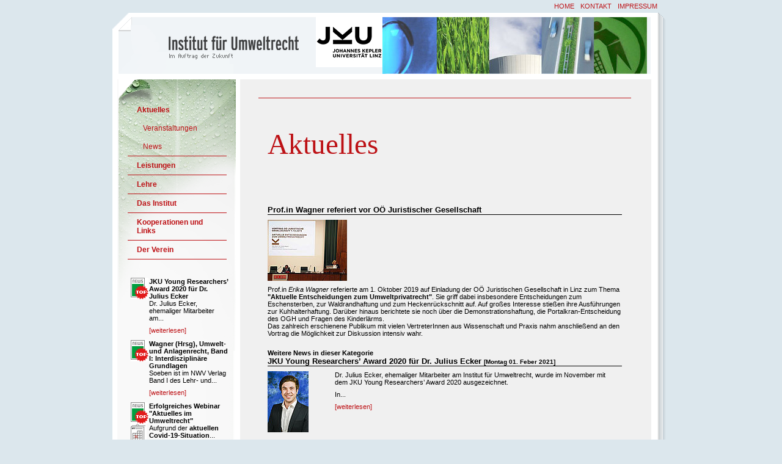

--- FILE ---
content_type: text/html; charset=utf-8
request_url: http://www.iur.jku.at/index.php?id=79&tx_ttnews%5Bpointer%5D=2&tx_ttnews%5Btt_news%5D=217&tx_ttnews%5BbackPid%5D=77&cHash=eebeb39062bd4475ab1132d25a90d8c5
body_size: 16469
content:
<!DOCTYPE html
     PUBLIC "-//W3C//DTD XHTML 1.0 Transitional//EN"
     "http://www.w3.org/TR/xhtml1/DTD/xhtml1-transitional.dtd">
<html xml:lang="de" lang="de" xmlns="http://www.w3.org/1999/xhtml">
<head>

<meta http-equiv="Content-Type" content="text/html; charset=utf-8" />
<!-- 
	Markus Ohler | webzeugs.com (http://www.webzeugs.com)

	This website is powered by TYPO3 - inspiring people to share!
	TYPO3 is a free open source Content Management Framework initially created by Kasper Skaarhoj and licensed under GNU/GPL.
	TYPO3 is copyright 1998-2011 of Kasper Skaarhoj. Extensions are copyright of their respective owners.
	Information and contribution at http://typo3.com/ and http://typo3.org/
-->


<link rel="shortcut icon" href="http://www.iur.jku.at/fileadmin/user_upload/favicon.ico" />
<link rel="icon" href="http://www.iur.jku.at/fileadmin/user_upload/favicon.ico" />

<meta name="generator" content="TYPO3 4.5 CMS" />
<meta name="autor" content="Markus Ohler | webzeugs.com (http://www.webzeugs.com)" />

<link rel="stylesheet" type="text/css" href="typo3temp/stylesheet_5d370599a3.css?1300714269" media="all" />



<script src="typo3temp/javascript_a708894199.js?1300714269" type="text/javascript"></script>


<title>Aktuelles - Institut für Umweltrecht</title>    
    <link rel="stylesheet" type="text/css" href="fileadmin/template01/css/screen.css" media="screen, projection" />        <link rel="stylesheet" href="typo3conf/ext/perfectlightbox/res/css/slightbox.css" type="text/css" media="screen,projection" />      <script type="text/javascript" src="typo3conf/ext/perfectlightbox/res/js/prototype-packed.js"></script>
      <script type="text/javascript" src="typo3conf/ext/perfectlightbox/res/js/scriptaculousEffects-packed.js?load=effects"></script><script type="text/javascript" src="typo3conf/ext/perfectlightbox/res/js/lightbox-packed.js"></script><script type="text/javascript">	var borderSize = 10;
	var resizeSpeed = 400;
	var animate = true;
	var overlayOpacity = 0.8;
	var allowSave = false;
	var enableSlideshowAutoplay = true;
	var slideshowAutoclose = true;
	var slideshowInterval = 5000;
	var lllImage = 'Bild';
	var lllOf = 'von';</script>
</head>
<body>


<div id="top"></div>

	<div id="container">

		<div id="header"><h1><a href="index.php?id=1">Institut für Umweltrecht</a></h1></div>
	
		<div id="content">
			<div id="col1">
				<h2>Aktuelles</h2>
				
				&nbsp;<h3></h3>
				
				<div id="c122" class="csc-default">

<div class="news-single-item">
	<h4>Prof.in Wagner referiert vor OÖ Juristischer Gesellschaft</h4>
	
		
		
		
		
		<div class="news-single-img"><div class="news-single-singleimg"><a href="typo3temp/pics/d10a1ab382.jpg" rel="lightbox[lb217]"><img src="typo3temp/pics/b1d67a4cef.jpg" width="130" height="100" alt="" /></a><p class="news-single-imgcaption"></p></div></div> 
		<div class="news-single-content"><p>Prof.in <i>Erika Wagner </i>referierte am 1. Oktober 2019 auf Einladung der OÖ  Juristischen Gesellschaft in Linz zum Thema <b>&quot;Aktuelle Entscheidungen zum  Umweltprivatrecht&quot;</b>. Sie griff dabei insbesondere Entscheidungen zum Eschensterben, zur Waldrandhaftung und zum Heckenrückschnitt auf. Auf großes Interesse stießen ihre Ausführungen zur Kuhhalterhaftung. Darüber hinaus berichtete sie noch über die Demonstrationshaftung, die Portalkran-Entscheidung des OGH und Fragen des Kinderlärms. <br />Das zahlreich erschienene Publikum mit vielen VertreterInnen aus Wissenschaft und Praxis  nahm anschließend an den Vortrag die Möglichkeit zur Diskussion intensiv wahr. </p></div>

		
		
			<div class="news-single-additional-info">
						  
				  	
				 	
			
					
				 					  
				
					
					
			
					<dl class="news-single-related"><dt>Weitere News in dieser Kategorie</dt>
					<div class="news-list-container">

	
			<div class="news-list-item">	
				<div class="news-list-title"><h4>JKU Young Researchers’ Award 2020 für Dr. Julius Ecker <span class="news-list-date">[Montag 01. Feber 2021]</span></h4></div>
				<div class="news-list-image"><a href="index.php?id=79&amp;tx_ttnews[tt_news]=241&amp;tx_ttnews[backPid]=77&amp;cHash=d0c6136824cf45257f10d16119e5fc9a" title="JKU Young Researchers’ Award 2020 für Dr. Julius Ecker"><img src="typo3temp/pics/9f5b8eea13.jpg" width="67" height="100" alt="" /></a></div>
				<div class="news-list-content">
					<div class="news-list-subheader"><p>Dr. Julius Ecker, ehemaliger Mitarbeiter am Institut für Umweltrecht, wurde im November mit dem JKU  Young Researchers’ Award 2020 ausgezeichnet.</p>
<p>In...</p></div>
					<div class="news-list-morelink"><a href="index.php?id=79&amp;tx_ttnews[tt_news]=241&amp;tx_ttnews[backPid]=77&amp;cHash=d0c6136824cf45257f10d16119e5fc9a" title="JKU Young Researchers’ Award 2020 für Dr. Julius Ecker">[weiterlesen]</a></div>
				</div>
				<div class="news-list-clearer"></div>
			</div>
		
			<div class="news-list-item">	
				<div class="news-list-title"><h4>Wagner (Hrsg), Umwelt- und Anlagenrecht, Band I: Interdisziplinäre Grundlagen <span class="news-list-date">[Donnerstag 28. Jänner 2021]</span></h4></div>
				<div class="news-list-image"><a href="index.php?id=79&amp;tx_ttnews[tt_news]=240&amp;tx_ttnews[backPid]=77&amp;cHash=8d98df682430effeff7d33cac2b1a35b" title="Wagner (Hrsg), Umwelt- und Anlagenrecht, Band I: Interdisziplinäre Grundlagen"><img src="typo3temp/pics/35873197c3.jpg" width="69" height="100" alt="" /></a></div>
				<div class="news-list-content">
					<div class="news-list-subheader"><p>Soeben  ist im NWV Verlag Band I des Lehr- und Handbuchs &quot;Umwelt- und Anlagenrecht&quot; mit dem Untertitel &quot;Umweltprivatrecht und Umwelthaftung&quot; bereits...</p></div>
					<div class="news-list-morelink"><a href="index.php?id=79&amp;tx_ttnews[tt_news]=240&amp;tx_ttnews[backPid]=77&amp;cHash=8d98df682430effeff7d33cac2b1a35b" title="Wagner (Hrsg), Umwelt- und Anlagenrecht, Band I: Interdisziplinäre Grundlagen">[weiterlesen]</a></div>
				</div>
				<div class="news-list-clearer"></div>
			</div>
		
			<div class="news-list-item">	
				<div class="news-list-title"><h4>Erfolgreiches Webinar "Aktuelles im Umweltrecht" <span class="news-list-date">[Donnerstag 24. September 2020]</span></h4></div>
				<div class="news-list-image"><a href="index.php?id=79&amp;tx_ttnews[tt_news]=236&amp;tx_ttnews[backPid]=77&amp;cHash=dc469a50c22cfecc97696a75190b1434" title="Erfolgreiches Webinar &quot;Aktuelles im Umweltrecht&quot;"><img src="typo3temp/pics/988e5b6bb7.jpg" width="71" height="100" alt="" /></a></div>
				<div class="news-list-content">
					<div class="news-list-subheader"><p>Aufgrund der aktuellen Covid-19-Situation führte das IUR am 16. September 2020 in gewohnter Zusammenarbeit mit dem ÖWAV anstelle der großen...</p></div>
					<div class="news-list-morelink"><a href="index.php?id=79&amp;tx_ttnews[tt_news]=236&amp;tx_ttnews[backPid]=77&amp;cHash=dc469a50c22cfecc97696a75190b1434" title="Erfolgreiches Webinar &quot;Aktuelles im Umweltrecht&quot;">[weiterlesen]</a></div>
				</div>
				<div class="news-list-clearer"></div>
			</div>
		
			<div class="news-list-item">	
				<div class="news-list-title"><h4>Premiere: Klimaparlament 2020 <span class="news-list-date">[Donnerstag 24. September 2020]</span></h4></div>
				<div class="news-list-image"><a href="index.php?id=79&amp;tx_ttnews[tt_news]=237&amp;tx_ttnews[backPid]=77&amp;cHash=976492fc594ae9583da98a5ef5ad57d6" title="Premiere: Klimaparlament 2020"><img src="typo3temp/pics/01596155e5.jpg" width="70" height="100" alt="" /></a></div>
				<div class="news-list-content">
					<div class="news-list-subheader"><p>Am 17. September 2020 veranstaltete das&nbsp;Institut für  Umweltrecht (IUR) gemeinsam mit Haslinger / Nagele und Partner Rechtsaanwälte, den  jungen...</p></div>
					<div class="news-list-morelink"><a href="index.php?id=79&amp;tx_ttnews[tt_news]=237&amp;tx_ttnews[backPid]=77&amp;cHash=976492fc594ae9583da98a5ef5ad57d6" title="Premiere: Klimaparlament 2020">[weiterlesen]</a></div>
				</div>
				<div class="news-list-clearer"></div>
			</div>
		
			<div class="news-list-item">	
				<div class="news-list-title"><h4>NEU: Rechtsquellen Umweltrecht, 11. Auflage <span class="news-list-date">[Dienstag 22. September 2020]</span></h4></div>
				<div class="news-list-image"><a href="index.php?id=79&amp;tx_ttnews[tt_news]=235&amp;tx_ttnews[backPid]=77&amp;cHash=395ed77d652fb696a544b5fe25d4fe33" title="NEU: Rechtsquellen Umweltrecht, 11. Auflage"><img src="typo3temp/pics/b73aadf1a0.jpg" width="72" height="100" alt="" /></a></div>
				<div class="news-list-content">
					<div class="news-list-subheader"><p>Die &quot;Rechtsquellen Umweltrecht&quot; sind bereits in elfter Auflage erschienen, und zwar wiederum im Trauner Verlag (Schriftenreihe Umweltrecht und...</p></div>
					<div class="news-list-morelink"><a href="index.php?id=79&amp;tx_ttnews[tt_news]=235&amp;tx_ttnews[backPid]=77&amp;cHash=395ed77d652fb696a544b5fe25d4fe33" title="NEU: Rechtsquellen Umweltrecht, 11. Auflage">[weiterlesen]</a></div>
				</div>
				<div class="news-list-clearer"></div>
			</div>
		
			<div class="news-list-item">	
				<div class="news-list-title"><h4>Ausgezeichneter Lehrabschluss von Alisha Rana <span class="news-list-date">[Dienstag 21. Juli 2020]</span></h4></div>
				<div class="news-list-image"><a href="index.php?id=79&amp;tx_ttnews[tt_news]=231&amp;tx_ttnews[backPid]=77&amp;cHash=6d8dd454960de7605f7cca39dc0c1562" title="Ausgezeichneter Lehrabschluss von Alisha Rana"><img src="typo3temp/pics/dd1819ac8b.jpg" width="67" height="100" alt="" /></a></div>
				<div class="news-list-content">
					<div class="news-list-subheader"><p>Unser Lehrling Alisha Rana hat Mitte Juli 2020 die Lehrabschlussprüfung mit ausgezeichnetem Erfolg abgelegt! Wir gratulieren dazu ganz herzlich. Ganz...</p></div>
					<div class="news-list-morelink"><a href="index.php?id=79&amp;tx_ttnews[tt_news]=231&amp;tx_ttnews[backPid]=77&amp;cHash=6d8dd454960de7605f7cca39dc0c1562" title="Ausgezeichneter Lehrabschluss von Alisha Rana">[weiterlesen]</a></div>
				</div>
				<div class="news-list-clearer"></div>
			</div>
		
	<div class="news-list-browse">

		<!--
			List browsing box:
		-->
		<div class="tx-ttnews-browsebox">
			<p>News <span class="tx-ttnews-browsebox-strong">1 bis 6</span> von <span class="tx-ttnews-browsebox-strong">98</span></p>

			<table cellpadding="2" align="center">
				<tr>
					
					<td class="tx-ttnews-browsebox-SCell" nowrap="nowrap"><p><a href="index.php?id=79&amp;tx_ttnews[tt_news]=217&amp;tx_ttnews[backPid]=77&amp;cHash=d52e0f6cc269f1a84e1456bf0947ffda">1</a></p></td>
					<td nowrap="nowrap"><p><a href="index.php?id=79&amp;tx_ttnews[tt_news]=217&amp;tx_ttnews[backPid]=77&amp;tx_ttnews[pointer]=1&amp;cHash=887a705bb27bc0b69a7904831916665b">2</a></p></td>
					<td nowrap="nowrap"><p><a href="index.php?id=79&amp;tx_ttnews[tt_news]=217&amp;tx_ttnews[backPid]=77&amp;tx_ttnews[pointer]=2&amp;cHash=eebeb39062bd4475ab1132d25a90d8c5">3</a></p></td>
					<td nowrap="nowrap"><p><a href="index.php?id=79&amp;tx_ttnews[tt_news]=217&amp;tx_ttnews[backPid]=77&amp;tx_ttnews[pointer]=3&amp;cHash=a8b12ef22fdc28961ccfcd2ce889349c">4</a></p></td>
					<td nowrap="nowrap"><p><a href="index.php?id=79&amp;tx_ttnews[tt_news]=217&amp;tx_ttnews[backPid]=77&amp;tx_ttnews[pointer]=4&amp;cHash=27f70e891c6a0eb129ecf41a8c14f5b7">5</a></p></td>
					<td nowrap="nowrap"><p><a href="index.php?id=79&amp;tx_ttnews[tt_news]=217&amp;tx_ttnews[backPid]=77&amp;tx_ttnews[pointer]=5&amp;cHash=14b827f6e79d1164d4cb0a48ce01fe88">6</a></p></td>
					<td nowrap="nowrap"><p><a href="index.php?id=79&amp;tx_ttnews[tt_news]=217&amp;tx_ttnews[backPid]=77&amp;tx_ttnews[pointer]=6&amp;cHash=a3ed4a487025236453b70ada5ed76718">7</a></p></td>
					<td nowrap="nowrap"><p><a href="index.php?id=79&amp;tx_ttnews[tt_news]=217&amp;tx_ttnews[backPid]=77&amp;tx_ttnews[pointer]=1&amp;cHash=887a705bb27bc0b69a7904831916665b">vor ></a></p></td>
				</tr>
			</table>
		</div></div>
</div></dl>

			</div>
			
	<div class="news-single-backlink">	
	<a href="index.php?id=77&amp;tx_ttnews[pointer]=2&amp;cHash=84665ad33513dc41d35cb5c3362d665f">[Zurück zur Liste]</a>
	</div>
</div>		
</div>
			</div>
			
			<div id="col2">
				
			</div>
			
			<div id="media"><div class="media_img_1"><a href="http://www.jku.at" target="_blank"><img src="uploads/pics/jku-logo_01.jpg" width="109" height="82" alt="" /></a></div><div class="media_img_2"><img src="uploads/pics/iur-banner.jpg" width="433" height="93" alt="" /></div></div>
		</div>
		
		<div id="sitemeta">
			
			<div id="menu"><ul><li><span>Navigation</span><ul><li class="first-child active menu84"><a href="index.php?id=84" class="active">Aktuelles</a><ul><li class="first-child menu86"><a href="index.php?id=86">Veranstaltungen</a></li><li class="menu77"><a href="index.php?id=77">News</a></li></ul></li><li class="menu81"><a href="index.php?id=81" title="Unsere Aufgaben, Ihr Nutzen">Leistungen</a></li><li class="menu201"><a href="index.php?id=201">Lehre</a></li><li class="menu203"><a href="index.php?id=203">Das Institut</a></li><li class="menu202"><a href="index.php?id=202">Kooperationen und Links</a></li><li class="menu200"><a href="index.php?id=200" title="zur Förderung des Institutes für Umweltrecht">Der Verein</a></li></ul></li></ul></div>
			
			<div id="sitelinks"><ul><li><span>Sitelinks</span><ul><li class="first-child menu74"><a href="index.php?id=74">Home</a></li><li class="menu75"><a href="index.php?id=75">Kontakt</a></li><li class="menu76"><a href="index.php?id=76">Impressum</a></li></ul></li></ul></div>
		
			
<div class="news-latest-container">
	
	
			  <div class="news-latest-item">
				<div class="news-latest-image"><img src="uploads/pics/icon_topnews.png" width="29" height="35" alt="Topnews" /></div>
				<div class="news-latest-content">
					<div class="news-latest-title"><h4>JKU Young Researchers’ Award 2020 für Dr. Julius Ecker</h4></div>
					<div class="news-latest-subheader"><p>Dr. Julius Ecker, ehemaliger Mitarbeiter am...</p></div>
					<div class="news-latest-morelink"><a href="index.php?id=79&amp;tx_ttnews[pointer]=2&amp;tx_ttnews[tt_news]=241&amp;tx_ttnews[backPid]=77&amp;cHash=0b861ccea241dd5a802650eacbfec587" title="JKU Young Researchers’ Award 2020 für Dr. Julius Ecker">[weiterlesen]</a></div>
				</div>
       	        	<div class="news-latest-clearer"> </div>
			  </div>

		
			  <div class="news-latest-item">
				<div class="news-latest-image"><img src="uploads/pics/icon_topnews.png" width="29" height="35" alt="Topnews" /></div>
				<div class="news-latest-content">
					<div class="news-latest-title"><h4>Wagner (Hrsg), Umwelt- und Anlagenrecht, Band I: Interdisziplinäre Grundlagen</h4></div>
					<div class="news-latest-subheader"><p>Soeben  ist im NWV Verlag Band I des Lehr- und...</p></div>
					<div class="news-latest-morelink"><a href="index.php?id=79&amp;tx_ttnews[pointer]=2&amp;tx_ttnews[tt_news]=240&amp;tx_ttnews[backPid]=77&amp;cHash=d59a2d450855789d59b29ccd8410cd06" title="Wagner (Hrsg), Umwelt- und Anlagenrecht, Band I: Interdisziplinäre Grundlagen">[weiterlesen]</a></div>
				</div>
       	        	<div class="news-latest-clearer"> </div>
			  </div>

		
			  <div class="news-latest-item">
				<div class="news-latest-image"><img src="uploads/pics/icon_topnews.png" width="29" height="35" alt="Topnews" /><img src="typo3temp/pics/c5bdcb87b8.png" width="26" height="35" alt="Event normal" /></div>
				<div class="news-latest-content">
					<div class="news-latest-title"><h4>Erfolgreiches Webinar "Aktuelles im Umweltrecht"</h4></div>
					<div class="news-latest-subheader"><p>Aufgrund der <b>aktuellen Covid-19-Situation</b>...</p></div>
					<div class="news-latest-morelink"><a href="index.php?id=79&amp;tx_ttnews[pointer]=2&amp;tx_ttnews[tt_news]=236&amp;tx_ttnews[backPid]=77&amp;cHash=d2d01fff101392f559dd23a021123e4c" title="Erfolgreiches Webinar &quot;Aktuelles im Umweltrecht&quot;">[weiterlesen]</a></div>
				</div>
       	        	<div class="news-latest-clearer"> </div>
			  </div>

		

</div>

			
			<p>Keine News in dieser Ansicht.</p>
		
		</div>
		
		
		
		<div id="footer">
			<address><p class="bodytext">Institut für Umweltrecht | 4040 Linz | Altenberger Straße 69 | Juridicum, 2.Stock, Trakt B | Anfragen an: <a href="javascript:linkTo_UnCryptMailto('ocknvq,kwtBlmw0cv');">iur(at)jku.at</a></p></address>
		</div>
		
	</div>

<div id="end"></div>




</body>
</html>

--- FILE ---
content_type: text/css
request_url: http://www.iur.jku.at/fileadmin/template01/css/screen.css
body_size: 16377
content:
/*** HTML BASIS CSS ***/

* {
  margin: 0;
  padding: 0;
}

html { 

}

body {
  height: 100%;
  font-family: Arial;
  font-size: 11px;
  color: #000000;
  background: #dce7ed;
}

a {
  color: #bd1216;
  text-decoration: none;
}

a:hover { 
    color: #bd1216; 
    text-decoration: underline;
}

h1,h2,h3,h4,h5,h6 { 
    font-size: 1em; 
}

img,fieldset { 
    border: 0; 
}

legend { 
    display: none; 
}

p {
    margin-bottom: 8px;
}

input,
select,
textarea {
    font-family: Tahoma;
    font-size: 11px;
    padding: 2px;
    border: 1px solid #bd1216;
    background: white;
}    

select {
    
}

/********************
* TYPO3 CLASSES
********************/

.align-right   { text-align: right;   }
.align-center  { text-align: center;  }
.align-left    { text-align: left;    }
.align-justify { text-align: justify; }


/********************
* TYPO3 EXTENSIONS
********************/

    /** WZPUBLICATIONS */
    
        .wzpublications_category label {
            display: block;
            color: #bd1216;
        }
    
        .wzpublications_category select.wz_publications_category,
        .wzpublications_category select.wz_publications_author {
            width: 240px;
            display: inline;
            float: left;
            margin-right: 5px;
            margin-bottom: 20px;
        }
        
        .wzpublications_category select.wz_publications_category option {
            padding: 1px 8px;
        }
        
        .wzpublications_category input.wz_publications_submit {
            display: inline;
            float: left;
            text-transform: uppercase;
            width: 90px;
            margin-bottom: 20px;
            padding: 3px;
        }
        
        
        .wzpublications_result_type {
            clear: both;
            margin-bottom: 10px;
        }
        
        .wzpublications_result {
            clear: both;
            
        }
        
        .wzpublications_result_header  {
            display: block;
            border-bottom: 1px solid black;
            color: #bd1216;
            font-weight: bold;
            height: 40px;
        }
        
        .wzpublications_result_header_name {
            display: inline;
            float: left;
            width: 370px;
            margin-right: 10px;
            
        }
        
        .wzpublications_result_header_author {
            display: inline;
            float: left;
            width: 90px;
            margin-right: 10px;
        }
        
        .wzpublications_result_header_publisher {
            display: inline;
            float: left;
            width: 90px;
            margin-right: 10px;
            
        }
        
        .wzpublications_result {
            clear: both;
            margin-top: 10px;
        }
        
        .wzpublications_result_line {
            display: block;
            float: left;
            width: 100%;
            border-bottom: 1px dotted #999999;
            margin: 10px 0;
        }
        
        .wzpublications_result_name {
            display: block;
            float: left;
            width: 370px;
            padding-right: 10px;
            margin-bottom: 8px;
        }
        
        .wzpublications_result_author {
            display: block;
            float: left;
            width: 90px;
            padding-right: 10px;
            margin-bottom: 8px;
        }
        
        .wzpublications_result_publisher {
            display: block;
            float: left;
            width: 90px;
            padding-right: 10px;
            margin-bottom: 8px;
        }
        
    /** POWERMAIL */
    
        .tx_powermail_pi1_fieldwrap_html {
            clear: both;
        }
    
        .tx_powermail_pi1_fieldwrap_html label {
            float: left;
            width: 100px;
            margin-right: 10px;
        }
    
        .tx_powermail_pi1_fieldwrap_html input,
        .tx_powermail_pi1_fieldwrap_html textarea {
            width: 250px;
            float: left;
            margin-bottom: 3px;
            margin-right: 8px;
        }
        
        .tx_powermail_pi1_fieldwrap_html textarea {
            height: 100px;
            margin-right: 8px;
        }
        
        .tx_powermail_pi1_fieldwrap_html select {
            width: 256px;
            float: left;
            margin-bottom: 3px;
            margin-right: 8px;
        }
        
        .tx_powermail_pi1_fieldwrap_html span#uid15_msgCnt {
            display: block;
            font-size: 10px;
            margin-bottom: 10px;
        }
        
        .tx_powermail_pi1_fieldwrap_html input.jscalendar_cb,
        .tx_powermail_pi1_fieldwrap_html img.date2cal_img_help {
            display: none;
        }
        
        
        
        .powermail_mandatory_js {
            padding-top: 2px;
            color: #99cc00;
            font-weight: bold;
            float: left;
        }
        
        .powermail_submit {
            margin-top: 20px;
            margin-left: 110px;
            
        }


    /** NEWSMODUL */
    
    
        
    
        /** LATEST 
            
        */
        
        .news-latest-event-item,
        .news-latest-item {
            clear: both;
            margin-left: 20px;
            margin-top: 30px;
        }
        
        .news-latest-event-item .news-latest-image {
            /* background: url(../img/icon_vortrag.png) no-repeat; */
        }
            
        .news-latest-image {
            display: inline;
            float: left;
            width: 30px;
            height: 40px;
            margin-bottom: 10px;
        }
        
        .news-latest-content {
            display: inline;
            float: left;
            width: 130px;
            margin-bottom: 10px;
        }
    
    
        /** LIST */
            .news-list-clearer {
                clear: both;
            }
        
            .news-list-title {
                margin-bottom: 8px;
            }
            
            .news-list-date {
                font-size: 10px;
            }
    
            .news-list-image {
                display: inline;
                float: left;
                width: 100px;
                margin-right: 10px;
                margin-bottom: 20px;
            }
            
            .news-list-content {
                display: inline;
                float: left;
                width: 460px;
                margin-bottom: 20px;
            }
            
    
    
        .mbl_newsevent {
            display: block;
            margin-bottom: 20px;
            
        }
        
        .mbl_newsevent strong {
            font-size: 1.3em;
            color: #bd1216;
        }
    
        .news-single-timedata {
            margin-bottom: 10px;
        }
    
        .news-single-item h4 {
            display: block;
            margin-bottom: 10px;
        }
        
        .news-single-item h5 {
            display: block;
            margin-bottom: 10px;
        }
    
    
        .news-single-img div {
            display: inline;
            float: left;
            width: 130px;
            margin-right: 8px;
        }
        
        .news-single-content {
            clear: both;
            display: block;
            margin: 20px 0;
        }

        .news-single-related dt,
        .news-single-files dt {
            font-weight: bold;
        }
        
        .news-single-related {
            margin-bottom: 20px;
        }
        
        .news-single-files {
            margin-bottom: 40px;
        }
        
        
/********************
* LAYOUT
********************/

/** NON DISPLAYED IDs */

    #jump,#path,#lang,#search { display: none; }
    
/** PSEUDO */
        
        #top {
            
        }
        
        #end {
        
        }

/** CONTAINER */
        
    #container {
        position: relative;
        display: block;
        width: 913px;
        /* min-height: 550px;
        height: auto !important; */
        height: auto;
        margin: 21px auto 0 auto;
        background: url(../img/container.png) repeat-y;
    }
        
    /** HEADER */
        
        #header {
            position: relative;
            top: 0; 
            left: 0;
            width: 913px; 
            height: 109px;
            background: url(../img/header.png) repeat;
        }
        
        #header h1 {
            position: absolute;
            top: 20px; 
            left: 30px;
            margin: 0;
            padding: 0;
            /*
            width: 286px; 
            height: 64px;
            */
            width: 286px;
            height: 64px;
        }
        
        #header h1 a {
            position: absolute;
            width: 100%; 
            height: 100%;
            text-indent: -999%;
            overflow: hidden;
            background: url(../img/header_h1.png) no-repeat;
        }
        

    /** CONTENT & SITEMETA */
        
        /** CONTENT */
            
            #content {
                display: inline;
                float: right;
                width: 673px;
                min-height: 400px;
                height: auto !important;
                height: 400px;
                margin: 0 31px 0 0;
            }
            
            #content h2 {
                font-size: 4.3em;
                font-family: Georgia;
                font-weight: normal;
                color: #bd1216;
            }
            
            #content h3 {
                width: 580px;
                height: 61px;
                font-size: 1.7em;
                font-weight: normal;
                color: #bd1216;
                margin: 0;
            }
            
            
            
            /** COL1 */
                #col1 {
                    display: inline;
                    float: left;
                    width: 580px;
                    margin: 30px;
                    border-top: 1px solid #bd1216;
                    padding: 48px 15px;
                    /* font-size: 12px;
                    line-height: 20px; */
                }
                
                #col1 h4 {
                    display: block;
                    width: 580px;
                    border-bottom: 1px solid black;
                    margin: 0 0 8px 0;
                    font-size: 1.2em;
                }
                
                #col1 h5 {
                    display: block;
                    margin: 0 0 8px 0;
                    font-size: 1.2em;
                }
                
                #col1 .csc-textpic-text {
                    margin: 0 0 25px 0;
                }
                
                #col1 ul {
                    margin-left: 20px;
                }
            
            /** COL2 */
                #col2 {
                    display: none;
                }
            
            /** MEDIA */
        
                #media {
                    position: absolute;
                    left: 333px;
                    top: 7px;
                    width: 548px;
                    height: 93px;
                    overflow: hidden;
                    text-align: right;
                }
                
                #media .media_img_1 {
                    display: inline;
                    float: left;
                    width: 109px;
                    height: 93px;
                    overflow: hidden;
                }
                
                #media .media_img_2 {
                    display: inline;
                    float: left;
                    width: 433px;
                    height: 93px;
                    overflow: hidden;
                }
        
        
        /** SITEMETA */
        
            #sitemeta {
                display: inline;
                float: left;
                width: 192px;
                min-height: 400px;
                height: auto !important;
                height: 400px;
                margin: 0 0 0 10px;
                background: url(../img/sitemeta.png) no-repeat left top;
            }
        
            
            /** MENU */            
                #menu {
                    
                }
                
                #menu ul {
                    list-style: none;
                }
                
                #menu ul li {
                    display: inline;
                }
                
                #menu ul li span {
                    display: none;
                }
                
                #menu ul li ul {
                    margin-top: 35px;
                }
                
                #menu ul li ul li {
                    display: block;                    
                    border-bottom: 1px solid #bd1216;
                    margin: 0 15px;
                }
                
                #menu ul li ul li a {
                    display: block;
                    padding: 8px 15px;
                    font-weight: bold;
                    font-size: 12px;
                }
                
                #menu ul li ul li a:hover,
                #menu ul li ul li a.active {
                    
                }
                
                #menu ul li ul li ul {
                    margin: 0 0 0 10px;
                }
                
                #menu ul li ul li ul li {
                    border-bottom: 0;
                    margin: 0;
                }
                
                #menu ul li ul li ul li a {
                    font-weight: normal;
                }    
                
                #menu ul li ul li ul li a:hover,
                #menu ul li ul li ul li a.active {
                    
                }
                

                
                
            /** MENU2 */
                #menu2 {
                    position: absolute;
                    top: 118px;
                    left: 254px;
                    width: 590px;
                }
                
                #menu2 ul {
                    list-style: none;
                }
                
                #menu2 ul li {
                    display: inline;
                }
                
                #menu2 ul li span {
                    display: none;
                }
                
                #menu2 ul li ul li ul li {
                    display: block;                    
                    float: left;
                    margin-right: 20px;
                }
                
                #menu2 ul li ul li ul li a {
                    display: block;
                    font-size: 12px;
                }
                
                
            /** SITELINKS */
                #sitelinks {
                    position: absolute;
                    top: -20px;
                    right: 21px;
                    width: 400px;
                    height: 20px;
                }
            
                #sitelinks ul {
                    list-style: none;
                    float: right;
                }
                
                #sitelinks ul li {
                    display: inline;
                }
                
                #sitelinks ul li span {
                    display: none;
                }
                
                #sitelinks ul li ul {
                    margin-top: 3px;
                }
                
                #sitelinks ul li ul li {
                    display: block;    
                    float: left;
                    margin-left: 10px;
                }
                
                #sitelinks ul li ul li a {
                    display: block;
                    text-transform: uppercase;
                }
            

    /** FOOTER */        

        #footer {
            clear: both;
            display: block;
            width: 913px;
            height: 49px;
            background: url(../img/footer.png) no-repeat left top;            
        }
        
        #footer address {
            display: block;
            padding: 20px 0 0 0;
            margin: 0 0 0 209px;
            width: 674px;
            text-align: center;
            font-style: normal;
        }
        
        
        
